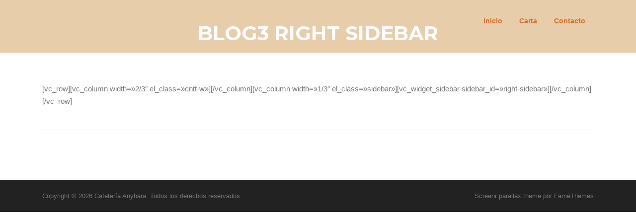

--- FILE ---
content_type: application/javascript
request_url: https://www.anyhara.cafe/_jb_static/??/wp-includes/js/dist/vendor/wp-polyfill-inert.js,/wp-includes/js/dist/vendor/regenerator-runtime.js?m=1708456894&cb=1
body_size: 5651
content:
(function(global,factory){typeof exports==='object'&&typeof module!=='undefined'?factory():typeof define==='function'&&define.amd?define('inert',factory):(factory())}(this,(function(){'use strict';var _createClass=function(){function defineProperties(target,props){for(var i=0;i<props.length;i++){var descriptor=props[i];descriptor.enumerable=descriptor.enumerable||!1;descriptor.configurable=!0;if("value" in descriptor)descriptor.writable=!0;Object.defineProperty(target,descriptor.key,descriptor)}}return function(Constructor,protoProps,staticProps){if(protoProps)defineProperties(Constructor.prototype,protoProps);if(staticProps)defineProperties(Constructor,staticProps);return Constructor}}();function _classCallCheck(instance,Constructor){if(!(instance instanceof Constructor)){throw new TypeError("Cannot call a class as a function")}}(function(){if(typeof window==='undefined'){return}
var slice=Array.prototype.slice;var matches=Element.prototype.matches||Element.prototype.msMatchesSelector;var _focusableElementsString=['a[href]','area[href]','input:not([disabled])','select:not([disabled])','textarea:not([disabled])','button:not([disabled])','details','summary','iframe','object','embed','[contenteditable]'].join(',');var InertRoot=function(){function InertRoot(rootElement,inertManager){_classCallCheck(this,InertRoot);this._inertManager=inertManager;this._rootElement=rootElement;this._managedNodes=new Set();if(this._rootElement.hasAttribute('aria-hidden')){this._savedAriaHidden=this._rootElement.getAttribute('aria-hidden')}else{this._savedAriaHidden=null}
this._rootElement.setAttribute('aria-hidden','true');this._makeSubtreeUnfocusable(this._rootElement);this._observer=new MutationObserver(this._onMutation.bind(this));this._observer.observe(this._rootElement,{attributes:!0,childList:!0,subtree:!0})}
_createClass(InertRoot,[{key:'destructor',value:function destructor(){this._observer.disconnect();if(this._rootElement){if(this._savedAriaHidden!==null){this._rootElement.setAttribute('aria-hidden',this._savedAriaHidden)}else{this._rootElement.removeAttribute('aria-hidden')}}
this._managedNodes.forEach(function(inertNode){this._unmanageNode(inertNode.node)},this);this._observer=null;this._rootElement=null;this._managedNodes=null;this._inertManager=null}},{key:'_makeSubtreeUnfocusable',value:function _makeSubtreeUnfocusable(startNode){var _this2=this;composedTreeWalk(startNode,function(node){return _this2._visitNode(node)});var activeElement=document.activeElement;if(!document.body.contains(startNode)){var node=startNode;var root=undefined;while(node){if(node.nodeType===Node.DOCUMENT_FRAGMENT_NODE){root=node;break}
node=node.parentNode}
if(root){activeElement=root.activeElement}}
if(startNode.contains(activeElement)){activeElement.blur();if(activeElement===document.activeElement){document.body.focus()}}}},{key:'_visitNode',value:function _visitNode(node){if(node.nodeType!==Node.ELEMENT_NODE){return}
var element=node;if(element!==this._rootElement&&element.hasAttribute('inert')){this._adoptInertRoot(element)}
if(matches.call(element,_focusableElementsString)||element.hasAttribute('tabindex')){this._manageNode(element)}}},{key:'_manageNode',value:function _manageNode(node){var inertNode=this._inertManager.register(node,this);this._managedNodes.add(inertNode)}},{key:'_unmanageNode',value:function _unmanageNode(node){var inertNode=this._inertManager.deregister(node,this);if(inertNode){this._managedNodes['delete'](inertNode)}}},{key:'_unmanageSubtree',value:function _unmanageSubtree(startNode){var _this3=this;composedTreeWalk(startNode,function(node){return _this3._unmanageNode(node)})}},{key:'_adoptInertRoot',value:function _adoptInertRoot(node){var inertSubroot=this._inertManager.getInertRoot(node);if(!inertSubroot){this._inertManager.setInert(node,!0);inertSubroot=this._inertManager.getInertRoot(node)}
inertSubroot.managedNodes.forEach(function(savedInertNode){this._manageNode(savedInertNode.node)},this)}},{key:'_onMutation',value:function _onMutation(records,self){records.forEach(function(record){var target=record.target;if(record.type==='childList'){slice.call(record.addedNodes).forEach(function(node){this._makeSubtreeUnfocusable(node)},this);slice.call(record.removedNodes).forEach(function(node){this._unmanageSubtree(node)},this)}else if(record.type==='attributes'){if(record.attributeName==='tabindex'){this._manageNode(target)}else if(target!==this._rootElement&&record.attributeName==='inert'&&target.hasAttribute('inert')){this._adoptInertRoot(target);var inertSubroot=this._inertManager.getInertRoot(target);this._managedNodes.forEach(function(managedNode){if(target.contains(managedNode.node)){inertSubroot._manageNode(managedNode.node)}})}}},this)}},{key:'managedNodes',get:function get(){return new Set(this._managedNodes)}},{key:'hasSavedAriaHidden',get:function get(){return this._savedAriaHidden!==null}},{key:'savedAriaHidden',set:function set(ariaHidden){this._savedAriaHidden=ariaHidden},get:function get(){return this._savedAriaHidden}}]);return InertRoot}();var InertNode=function(){function InertNode(node,inertRoot){_classCallCheck(this,InertNode);this._node=node;this._overrodeFocusMethod=!1;this._inertRoots=new Set([inertRoot]);this._savedTabIndex=null;this._destroyed=!1;this.ensureUntabbable()}
_createClass(InertNode,[{key:'destructor',value:function destructor(){this._throwIfDestroyed();if(this._node&&this._node.nodeType===Node.ELEMENT_NODE){var element=this._node;if(this._savedTabIndex!==null){element.setAttribute('tabindex',this._savedTabIndex)}else{element.removeAttribute('tabindex')}
if(this._overrodeFocusMethod){delete element.focus}}
this._node=null;this._inertRoots=null;this._destroyed=!0}},{key:'_throwIfDestroyed',value:function _throwIfDestroyed(){if(this.destroyed){throw new Error('Trying to access destroyed InertNode')}}},{key:'ensureUntabbable',value:function ensureUntabbable(){if(this.node.nodeType!==Node.ELEMENT_NODE){return}
var element=this.node;if(matches.call(element,_focusableElementsString)){if(element.tabIndex===-1&&this.hasSavedTabIndex){return}
if(element.hasAttribute('tabindex')){this._savedTabIndex=element.tabIndex}
element.setAttribute('tabindex','-1');if(element.nodeType===Node.ELEMENT_NODE){element.focus=function(){};this._overrodeFocusMethod=!0}}else if(element.hasAttribute('tabindex')){this._savedTabIndex=element.tabIndex;element.removeAttribute('tabindex')}}},{key:'addInertRoot',value:function addInertRoot(inertRoot){this._throwIfDestroyed();this._inertRoots.add(inertRoot)}},{key:'removeInertRoot',value:function removeInertRoot(inertRoot){this._throwIfDestroyed();this._inertRoots['delete'](inertRoot);if(this._inertRoots.size===0){this.destructor()}}},{key:'destroyed',get:function get(){return(this._destroyed)}},{key:'hasSavedTabIndex',get:function get(){return this._savedTabIndex!==null}},{key:'node',get:function get(){this._throwIfDestroyed();return this._node}},{key:'savedTabIndex',set:function set(tabIndex){this._throwIfDestroyed();this._savedTabIndex=tabIndex},get:function get(){this._throwIfDestroyed();return this._savedTabIndex}}]);return InertNode}();var InertManager=function(){function InertManager(document){_classCallCheck(this,InertManager);if(!document){throw new Error('Missing required argument; InertManager needs to wrap a document.')}
this._document=document;this._managedNodes=new Map();this._inertRoots=new Map();this._observer=new MutationObserver(this._watchForInert.bind(this));addInertStyle(document.head||document.body||document.documentElement);if(document.readyState==='loading'){document.addEventListener('DOMContentLoaded',this._onDocumentLoaded.bind(this))}else{this._onDocumentLoaded()}}
_createClass(InertManager,[{key:'setInert',value:function setInert(root,inert){if(inert){if(this._inertRoots.has(root)){return}
var inertRoot=new InertRoot(root,this);root.setAttribute('inert','');this._inertRoots.set(root,inertRoot);if(!this._document.body.contains(root)){var parent=root.parentNode;while(parent){if(parent.nodeType===11){addInertStyle(parent)}
parent=parent.parentNode}}}else{if(!this._inertRoots.has(root)){return}
var _inertRoot=this._inertRoots.get(root);_inertRoot.destructor();this._inertRoots['delete'](root);root.removeAttribute('inert')}}},{key:'getInertRoot',value:function getInertRoot(element){return this._inertRoots.get(element)}},{key:'register',value:function register(node,inertRoot){var inertNode=this._managedNodes.get(node);if(inertNode!==undefined){inertNode.addInertRoot(inertRoot)}else{inertNode=new InertNode(node,inertRoot)}
this._managedNodes.set(node,inertNode);return inertNode}},{key:'deregister',value:function deregister(node,inertRoot){var inertNode=this._managedNodes.get(node);if(!inertNode){return null}
inertNode.removeInertRoot(inertRoot);if(inertNode.destroyed){this._managedNodes['delete'](node)}
return inertNode}},{key:'_onDocumentLoaded',value:function _onDocumentLoaded(){var inertElements=slice.call(this._document.querySelectorAll('[inert]'));inertElements.forEach(function(inertElement){this.setInert(inertElement,!0)},this);this._observer.observe(this._document.body||this._document.documentElement,{attributes:!0,subtree:!0,childList:!0})}},{key:'_watchForInert',value:function _watchForInert(records,self){var _this=this;records.forEach(function(record){switch(record.type){case 'childList':slice.call(record.addedNodes).forEach(function(node){if(node.nodeType!==Node.ELEMENT_NODE){return}
var inertElements=slice.call(node.querySelectorAll('[inert]'));if(matches.call(node,'[inert]')){inertElements.unshift(node)}
inertElements.forEach(function(inertElement){this.setInert(inertElement,!0)},_this)},_this);break;case 'attributes':if(record.attributeName!=='inert'){return}
var target=record.target;var inert=target.hasAttribute('inert');_this.setInert(target,inert);break}},this)}}]);return InertManager}();function composedTreeWalk(node,callback,shadowRootAncestor){if(node.nodeType==Node.ELEMENT_NODE){var element=node;if(callback){callback(element)}
var shadowRoot=element.shadowRoot;if(shadowRoot){composedTreeWalk(shadowRoot,callback,shadowRoot);return}
if(element.localName=='content'){var content=element;var distributedNodes=content.getDistributedNodes?content.getDistributedNodes():[];for(var i=0;i<distributedNodes.length;i++){composedTreeWalk(distributedNodes[i],callback,shadowRootAncestor)}
return}
if(element.localName=='slot'){var slot=element;var _distributedNodes=slot.assignedNodes?slot.assignedNodes({flatten:!0}):[];for(var _i=0;_i<_distributedNodes.length;_i++){composedTreeWalk(_distributedNodes[_i],callback,shadowRootAncestor)}
return}}
var child=node.firstChild;while(child!=null){composedTreeWalk(child,callback,shadowRootAncestor);child=child.nextSibling}}
function addInertStyle(node){if(node.querySelector('style#inert-style, link#inert-style')){return}
var style=document.createElement('style');style.setAttribute('id','inert-style');style.textContent='\n'+'[inert] {\n'+'  pointer-events: none;\n'+'  cursor: default;\n'+'}\n'+'\n'+'[inert], [inert] * {\n'+'  -webkit-user-select: none;\n'+'  -moz-user-select: none;\n'+'  -ms-user-select: none;\n'+'  user-select: none;\n'+'}\n';node.appendChild(style)}
if(!HTMLElement.prototype.hasOwnProperty('inert')){var inertManager=new InertManager(document);Object.defineProperty(HTMLElement.prototype,'inert',{enumerable:!0,get:function get(){return this.hasAttribute('inert')},set:function set(inert){inertManager.setInert(this,inert)}})}})()})));
var runtime=(function(exports){"use strict";var Op=Object.prototype;var hasOwn=Op.hasOwnProperty;var defineProperty=Object.defineProperty||function(obj,key,desc){obj[key]=desc.value};var undefined;var $Symbol=typeof Symbol==="function"?Symbol:{};var iteratorSymbol=$Symbol.iterator||"@@iterator";var asyncIteratorSymbol=$Symbol.asyncIterator||"@@asyncIterator";var toStringTagSymbol=$Symbol.toStringTag||"@@toStringTag";function define(obj,key,value){Object.defineProperty(obj,key,{value:value,enumerable:!0,configurable:!0,writable:!0});return obj[key]}
try{define({},"")}catch(err){define=function(obj,key,value){return obj[key]=value}}
function wrap(innerFn,outerFn,self,tryLocsList){var protoGenerator=outerFn&&outerFn.prototype instanceof Generator?outerFn:Generator;var generator=Object.create(protoGenerator.prototype);var context=new Context(tryLocsList||[]);defineProperty(generator,"_invoke",{value:makeInvokeMethod(innerFn,self,context)});return generator}
exports.wrap=wrap;function tryCatch(fn,obj,arg){try{return{type:"normal",arg:fn.call(obj,arg)}}catch(err){return{type:"throw",arg:err}}}
var GenStateSuspendedStart="suspendedStart";var GenStateSuspendedYield="suspendedYield";var GenStateExecuting="executing";var GenStateCompleted="completed";var ContinueSentinel={};function Generator(){}
function GeneratorFunction(){}
function GeneratorFunctionPrototype(){}
var IteratorPrototype={};define(IteratorPrototype,iteratorSymbol,function(){return this});var getProto=Object.getPrototypeOf;var NativeIteratorPrototype=getProto&&getProto(getProto(values([])));if(NativeIteratorPrototype&&NativeIteratorPrototype!==Op&&hasOwn.call(NativeIteratorPrototype,iteratorSymbol)){IteratorPrototype=NativeIteratorPrototype}
var Gp=GeneratorFunctionPrototype.prototype=Generator.prototype=Object.create(IteratorPrototype);GeneratorFunction.prototype=GeneratorFunctionPrototype;defineProperty(Gp,"constructor",{value:GeneratorFunctionPrototype,configurable:!0});defineProperty(GeneratorFunctionPrototype,"constructor",{value:GeneratorFunction,configurable:!0});GeneratorFunction.displayName=define(GeneratorFunctionPrototype,toStringTagSymbol,"GeneratorFunction");function defineIteratorMethods(prototype){["next","throw","return"].forEach(function(method){define(prototype,method,function(arg){return this._invoke(method,arg)})})}
exports.isGeneratorFunction=function(genFun){var ctor=typeof genFun==="function"&&genFun.constructor;return ctor?ctor===GeneratorFunction||(ctor.displayName||ctor.name)==="GeneratorFunction":!1};exports.mark=function(genFun){if(Object.setPrototypeOf){Object.setPrototypeOf(genFun,GeneratorFunctionPrototype)}else{genFun.__proto__=GeneratorFunctionPrototype;define(genFun,toStringTagSymbol,"GeneratorFunction")}
genFun.prototype=Object.create(Gp);return genFun};exports.awrap=function(arg){return{__await:arg}};function AsyncIterator(generator,PromiseImpl){function invoke(method,arg,resolve,reject){var record=tryCatch(generator[method],generator,arg);if(record.type==="throw"){reject(record.arg)}else{var result=record.arg;var value=result.value;if(value&&typeof value==="object"&&hasOwn.call(value,"__await")){return PromiseImpl.resolve(value.__await).then(function(value){invoke("next",value,resolve,reject)},function(err){invoke("throw",err,resolve,reject)})}
return PromiseImpl.resolve(value).then(function(unwrapped){result.value=unwrapped;resolve(result)},function(error){return invoke("throw",error,resolve,reject)})}}
var previousPromise;function enqueue(method,arg){function callInvokeWithMethodAndArg(){return new PromiseImpl(function(resolve,reject){invoke(method,arg,resolve,reject)})}
return previousPromise=previousPromise?previousPromise.then(callInvokeWithMethodAndArg,callInvokeWithMethodAndArg):callInvokeWithMethodAndArg()}
defineProperty(this,"_invoke",{value:enqueue})}
defineIteratorMethods(AsyncIterator.prototype);define(AsyncIterator.prototype,asyncIteratorSymbol,function(){return this});exports.AsyncIterator=AsyncIterator;exports.async=function(innerFn,outerFn,self,tryLocsList,PromiseImpl){if(PromiseImpl===void 0)PromiseImpl=Promise;var iter=new AsyncIterator(wrap(innerFn,outerFn,self,tryLocsList),PromiseImpl);return exports.isGeneratorFunction(outerFn)?iter:iter.next().then(function(result){return result.done?result.value:iter.next()})};function makeInvokeMethod(innerFn,self,context){var state=GenStateSuspendedStart;return function invoke(method,arg){if(state===GenStateExecuting){throw new Error("Generator is already running")}
if(state===GenStateCompleted){if(method==="throw"){throw arg}
return doneResult()}
context.method=method;context.arg=arg;while(!0){var delegate=context.delegate;if(delegate){var delegateResult=maybeInvokeDelegate(delegate,context);if(delegateResult){if(delegateResult===ContinueSentinel)continue;return delegateResult}}
if(context.method==="next"){context.sent=context._sent=context.arg}else if(context.method==="throw"){if(state===GenStateSuspendedStart){state=GenStateCompleted;throw context.arg}
context.dispatchException(context.arg)}else if(context.method==="return"){context.abrupt("return",context.arg)}
state=GenStateExecuting;var record=tryCatch(innerFn,self,context);if(record.type==="normal"){state=context.done?GenStateCompleted:GenStateSuspendedYield;if(record.arg===ContinueSentinel){continue}
return{value:record.arg,done:context.done}}else if(record.type==="throw"){state=GenStateCompleted;context.method="throw";context.arg=record.arg}}}}
function maybeInvokeDelegate(delegate,context){var methodName=context.method;var method=delegate.iterator[methodName];if(method===undefined){context.delegate=null;if(methodName==="throw"&&delegate.iterator["return"]){context.method="return";context.arg=undefined;maybeInvokeDelegate(delegate,context);if(context.method==="throw"){return ContinueSentinel}}
if(methodName!=="return"){context.method="throw";context.arg=new TypeError("The iterator does not provide a '"+methodName+"' method")}
return ContinueSentinel}
var record=tryCatch(method,delegate.iterator,context.arg);if(record.type==="throw"){context.method="throw";context.arg=record.arg;context.delegate=null;return ContinueSentinel}
var info=record.arg;if(!info){context.method="throw";context.arg=new TypeError("iterator result is not an object");context.delegate=null;return ContinueSentinel}
if(info.done){context[delegate.resultName]=info.value;context.next=delegate.nextLoc;if(context.method!=="return"){context.method="next";context.arg=undefined}}else{return info}
context.delegate=null;return ContinueSentinel}
defineIteratorMethods(Gp);define(Gp,toStringTagSymbol,"Generator");define(Gp,iteratorSymbol,function(){return this});define(Gp,"toString",function(){return"[object Generator]"});function pushTryEntry(locs){var entry={tryLoc:locs[0]};if(1 in locs){entry.catchLoc=locs[1]}
if(2 in locs){entry.finallyLoc=locs[2];entry.afterLoc=locs[3]}
this.tryEntries.push(entry)}
function resetTryEntry(entry){var record=entry.completion||{};record.type="normal";delete record.arg;entry.completion=record}
function Context(tryLocsList){this.tryEntries=[{tryLoc:"root"}];tryLocsList.forEach(pushTryEntry,this);this.reset(!0)}
exports.keys=function(val){var object=Object(val);var keys=[];for(var key in object){keys.push(key)}
keys.reverse();return function next(){while(keys.length){var key=keys.pop();if(key in object){next.value=key;next.done=!1;return next}}
next.done=!0;return next}};function values(iterable){if(iterable||iterable===""){var iteratorMethod=iterable[iteratorSymbol];if(iteratorMethod){return iteratorMethod.call(iterable)}
if(typeof iterable.next==="function"){return iterable}
if(!isNaN(iterable.length)){var i=-1,next=function next(){while(++i<iterable.length){if(hasOwn.call(iterable,i)){next.value=iterable[i];next.done=!1;return next}}
next.value=undefined;next.done=!0;return next};return next.next=next}}
throw new TypeError(typeof iterable+" is not iterable")}
exports.values=values;function doneResult(){return{value:undefined,done:!0}}
Context.prototype={constructor:Context,reset:function(skipTempReset){this.prev=0;this.next=0;this.sent=this._sent=undefined;this.done=!1;this.delegate=null;this.method="next";this.arg=undefined;this.tryEntries.forEach(resetTryEntry);if(!skipTempReset){for(var name in this){if(name.charAt(0)==="t"&&hasOwn.call(this,name)&&!isNaN(+name.slice(1))){this[name]=undefined}}}},stop:function(){this.done=!0;var rootEntry=this.tryEntries[0];var rootRecord=rootEntry.completion;if(rootRecord.type==="throw"){throw rootRecord.arg}
return this.rval},dispatchException:function(exception){if(this.done){throw exception}
var context=this;function handle(loc,caught){record.type="throw";record.arg=exception;context.next=loc;if(caught){context.method="next";context.arg=undefined}
return!!caught}
for(var i=this.tryEntries.length-1;i>=0;--i){var entry=this.tryEntries[i];var record=entry.completion;if(entry.tryLoc==="root"){return handle("end")}
if(entry.tryLoc<=this.prev){var hasCatch=hasOwn.call(entry,"catchLoc");var hasFinally=hasOwn.call(entry,"finallyLoc");if(hasCatch&&hasFinally){if(this.prev<entry.catchLoc){return handle(entry.catchLoc,!0)}else if(this.prev<entry.finallyLoc){return handle(entry.finallyLoc)}}else if(hasCatch){if(this.prev<entry.catchLoc){return handle(entry.catchLoc,!0)}}else if(hasFinally){if(this.prev<entry.finallyLoc){return handle(entry.finallyLoc)}}else{throw new Error("try statement without catch or finally")}}}},abrupt:function(type,arg){for(var i=this.tryEntries.length-1;i>=0;--i){var entry=this.tryEntries[i];if(entry.tryLoc<=this.prev&&hasOwn.call(entry,"finallyLoc")&&this.prev<entry.finallyLoc){var finallyEntry=entry;break}}
if(finallyEntry&&(type==="break"||type==="continue")&&finallyEntry.tryLoc<=arg&&arg<=finallyEntry.finallyLoc){finallyEntry=null}
var record=finallyEntry?finallyEntry.completion:{};record.type=type;record.arg=arg;if(finallyEntry){this.method="next";this.next=finallyEntry.finallyLoc;return ContinueSentinel}
return this.complete(record)},complete:function(record,afterLoc){if(record.type==="throw"){throw record.arg}
if(record.type==="break"||record.type==="continue"){this.next=record.arg}else if(record.type==="return"){this.rval=this.arg=record.arg;this.method="return";this.next="end"}else if(record.type==="normal"&&afterLoc){this.next=afterLoc}
return ContinueSentinel},finish:function(finallyLoc){for(var i=this.tryEntries.length-1;i>=0;--i){var entry=this.tryEntries[i];if(entry.finallyLoc===finallyLoc){this.complete(entry.completion,entry.afterLoc);resetTryEntry(entry);return ContinueSentinel}}},"catch":function(tryLoc){for(var i=this.tryEntries.length-1;i>=0;--i){var entry=this.tryEntries[i];if(entry.tryLoc===tryLoc){var record=entry.completion;if(record.type==="throw"){var thrown=record.arg;resetTryEntry(entry)}
return thrown}}
throw new Error("illegal catch attempt")},delegateYield:function(iterable,resultName,nextLoc){this.delegate={iterator:values(iterable),resultName:resultName,nextLoc:nextLoc};if(this.method==="next"){this.arg=undefined}
return ContinueSentinel}};return exports}(typeof module==="object"?module.exports:{}));try{regeneratorRuntime=runtime}catch(accidentalStrictMode){if(typeof globalThis==="object"){globalThis.regeneratorRuntime=runtime}else{Function("r","regeneratorRuntime = r")(runtime)}};